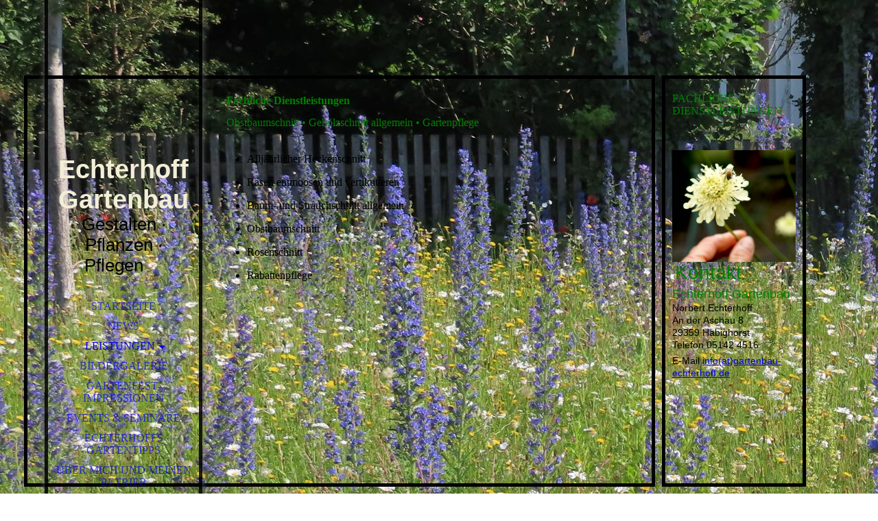

--- FILE ---
content_type: text/html; charset=utf-8
request_url: http://www.gartenbau-echterhoff.de/fachliche-dienstleistungen/
body_size: 20078
content:
<!DOCTYPE html><html lang="de"><head><meta http-equiv="Content-Type" content="text/html; charset=UTF-8"><title>Echterhoff  Gartenbau - Fachliche Dienstleistungen</title><meta name="description" content="Gestalten • Pflanzen • Bauen • Pflegen"><meta name="keywords" content="Produzierendes Gewerbe"><link href="http://56919954.swh.strato-hosting.eu/fachliche-dienstleistungen/" rel="canonical"><meta content="Echterhoff  Gartenbau - Fachliche Dienstleistungen" property="og:title"><meta content="website" property="og:type"><meta content="http://56919954.swh.strato-hosting.eu/fachliche-dienstleistungen/" property="og:url"><meta content="http://56919954.swh.strato-hosting.eu/.cm4all/iproc.php/Gartebau_Echterhoff_Stauden01.jpg" property="og:image"><script>
              window.beng = window.beng || {};
              window.beng.env = {
                language: "en",
                country: "US",
                mode: "deploy",
                context: "page",
                pageId: "000000596557",
                pageLanguage: "de",
                skeletonId: "",
                scope: "1694992",
                isProtected: false,
                navigationText: "Fachliche Dienstleistungen",
                instance: "1",
                common_prefix: "https://strato-editor.com",
                design_common: "https://strato-editor.com/beng/designs/",
                design_template: "sys/cm_dh_066",
                path_design: "https://strato-editor.com/beng/designs/data/sys/cm_dh_066/",
                path_res: "https://strato-editor.com/res/",
                path_bengres: "https://strato-editor.com/beng/res/",
                masterDomain: "",
                preferredDomain: "",
                preprocessHostingUri: function(uri) {
                  
                    return uri || "";
                  
                },
                hideEmptyAreas: false
              };
            </script><script xmlns="http://www.w3.org/1999/xhtml" src="https://strato-editor.com/cm4all-beng-proxy/beng-proxy.js"></script><link xmlns="http://www.w3.org/1999/xhtml" rel="stylesheet" href="https://strato-editor.com/.cm4all/e/static/3rdparty/font-awesome/css/font-awesome.min.css"></link><link rel="stylesheet" type="text/css" href="https://strato-editor.com/.cm4all/res/static/libcm4all-js-widget/3.89.7/css/widget-runtime.css" />
<link rel="stylesheet" type="text/css" href="https://strato-editor.com/.cm4all/res/static/beng-editor/5.3.138/css/deploy.css" />
<link rel="stylesheet" type="text/css" href="https://strato-editor.com/.cm4all/res/static/libcm4all-js-widget/3.89.7/css/slideshow-common.css" />
<script src="https://strato-editor.com/.cm4all/res/static/jquery-1.7/jquery.js"></script><script src="https://strato-editor.com/.cm4all/res/static/prototype-1.7.3/prototype.js"></script><script src="https://strato-editor.com/.cm4all/res/static/jslib/1.4.1/js/legacy.js"></script><script src="https://strato-editor.com/.cm4all/res/static/libcm4all-js-widget/3.89.7/js/widget-runtime.js"></script>
<script src="https://strato-editor.com/.cm4all/res/static/libcm4all-js-widget/3.89.7/js/slideshow-common.js"></script>
<script src="https://strato-editor.com/.cm4all/res/static/beng-editor/5.3.138/js/deploy.js"></script>
<script type="text/javascript" src="https://strato-editor.com/.cm4all/uro/assets/js/uro-min.js"></script><link rel="stylesheet" type="text/css" href="https://strato-editor.com/.cm4all/designs/static/sys/cm_dh_066/1767916857.2948513/css/main.css"><link rel="stylesheet" type="text/css" href="https://strato-editor.com/.cm4all/designs/static/sys/cm_dh_066/1767916857.2948513/css/responsive.css"><link rel="stylesheet" type="text/css" href="https://strato-editor.com/.cm4all/designs/static/sys/cm_dh_066/1767916857.2948513/css/cm-templates-global-style.css"><meta name="viewport" content="width=device-width, initial-scale=1"><!--$Id: template.xsl 1832 2012-03-01 10:37:09Z dominikh $--><link href="/.cm4all/handler.php/vars.css?v=20250828195631" type="text/css" rel="stylesheet"><style type="text/css">.cm-logo {background-image: url("/.cm4all/iproc.php/Logobeige.jpg/scale_0_0/Logobeige.jpg");background-position: 0px 0px;
background-size: 220px 96px;
background-repeat: no-repeat;
      }</style><script type="text/javascript">window.cmLogoWidgetId = "STRATP_cm4all_com_widgets_Logo_2961828";
            window.cmLogoGetCommonWidget = function (){
                return new cm4all.Common.Widget({
            base    : "/fachliche-dienstleistungen/index.php/",
            session : "",
            frame   : "",
            path    : "STRATP_cm4all_com_widgets_Logo_2961828"
        })
            };
            window.logoConfiguration = {
                "cm-logo-x" : "0",
        "cm-logo-y" : "0",
        "cm-logo-v" : "2.0",
        "cm-logo-w" : "220",
        "cm-logo-h" : "96",
        "cm-logo-di" : "",
        "cm-logo-u" : "public-service://0/",
        "cm-logo-k" : "/Logobeige.jpg",
        "cm-logo-bc" : "",
        "cm-logo-ln" : "",
        "cm-logo-ln$" : "",
        "cm-logo-hi" : false
        ,
        _logoBaseUrl : "\/.cm4all\/iproc.php\/Logobeige.jpg\/scale_0_0\/",
        _logoPath : "Logobeige.jpg"
        };
          jQuery(document).ready(function() {
            var logoElement = jQuery(".cm-logo");
            logoElement.attr("role", "img");
            logoElement.attr("tabindex", "0");
            logoElement.attr("aria-label", "logo");
          });
        </script><link rel="icon" href="data:;base64,iVBORw0KGgo="/><style id="cm_table_styles"></style><style id="cm_background_queries">            @media(min-width: 100px), (min-resolution: 72dpi), (-webkit-min-device-pixel-ratio: 1) {.cm-background{background-image:url("/.cm4all/uproc.php/0/.IMG_0967.JPG/picture-200?_=19503dc09f8");}}@media(min-width: 100px), (min-resolution: 144dpi), (-webkit-min-device-pixel-ratio: 2) {.cm-background{background-image:url("/.cm4all/uproc.php/0/.IMG_0967.JPG/picture-400?_=19503dc09f8");}}@media(min-width: 200px), (min-resolution: 72dpi), (-webkit-min-device-pixel-ratio: 1) {.cm-background{background-image:url("/.cm4all/uproc.php/0/.IMG_0967.JPG/picture-400?_=19503dc09f8");}}@media(min-width: 200px), (min-resolution: 144dpi), (-webkit-min-device-pixel-ratio: 2) {.cm-background{background-image:url("/.cm4all/uproc.php/0/.IMG_0967.JPG/picture-800?_=19503dc09f8");}}@media(min-width: 400px), (min-resolution: 72dpi), (-webkit-min-device-pixel-ratio: 1) {.cm-background{background-image:url("/.cm4all/uproc.php/0/.IMG_0967.JPG/picture-800?_=19503dc09f8");}}@media(min-width: 400px), (min-resolution: 144dpi), (-webkit-min-device-pixel-ratio: 2) {.cm-background{background-image:url("/.cm4all/uproc.php/0/.IMG_0967.JPG/picture-1200?_=19503dc09f8");}}@media(min-width: 600px), (min-resolution: 72dpi), (-webkit-min-device-pixel-ratio: 1) {.cm-background{background-image:url("/.cm4all/uproc.php/0/.IMG_0967.JPG/picture-1200?_=19503dc09f8");}}@media(min-width: 600px), (min-resolution: 144dpi), (-webkit-min-device-pixel-ratio: 2) {.cm-background{background-image:url("/.cm4all/uproc.php/0/.IMG_0967.JPG/picture-1600?_=19503dc09f8");}}@media(min-width: 800px), (min-resolution: 72dpi), (-webkit-min-device-pixel-ratio: 1) {.cm-background{background-image:url("/.cm4all/uproc.php/0/.IMG_0967.JPG/picture-1600?_=19503dc09f8");}}@media(min-width: 800px), (min-resolution: 144dpi), (-webkit-min-device-pixel-ratio: 2) {.cm-background{background-image:url("/.cm4all/uproc.php/0/.IMG_0967.JPG/picture-2600?_=19503dc09f8");}}
</style><script type="application/x-cm4all-cookie-consent" data-code=""></script></head><body ondrop="return false;" class=" device-desktop cm-deploy cm-deploy-342 cm-deploy-4x"><div class="cm-background" data-cm-qa-bg="image"></div><div class="cm-background-video" data-cm-qa-bg="video"></div><div class="cm-background-effects" data-cm-qa-bg="effect"></div><div id="page_wrapper" class="cm-templates-container"><div id="head_bg"></div><div id="head_wrapper" class=""><header><a class="handy_navi" onclick="jQuery('#head_wrapper').toggleClass('open');"></a><div id="logo_wrapper" class="cm-logo cm_can_be_empty"> </div><div id="title_wrapper" class="cm_can_be_empty"><div id="title" class="title cm_can_be_empty cm-templates-heading__title" style=""><span style="font-size: large;"><strong><span style='font-family: "Hind Vadodara", sans-serif; color: #f2eed7;'>Echterhoff Gartenbau</span></strong></span><br></div><div id="subtitle" class="subtitle cm_can_be_empty cm-templates-heading__subtitle" style=""><span style='font-size: 14px; font-family: "Hind Vadodara", sans-serif;'>Gestalten · Pflanzen · Pflegen  </span><span style='font-family: "Hind Vadodara", sans-serif; font-size: medium;'>  <br></span></div></div><div id="navigation_wrapper" class="clearfix"><nav id="cm_navigation"><ul id="cm_mainnavigation"><li id="cm_navigation_pid_596261"><a title="Startseite" href="/Startseite/" class="cm_anchor">Startseite</a></li><li id="cm_navigation_pid_601813"><a title="News" href="/News/" class="cm_anchor">News</a></li><li id="cm_navigation_pid_596259" class="cm_current cm_has_subnavigation"><a title="Leistungen" href="/Leistungen/" class="cm_anchor">Leistungen</a><ul class="cm_subnavigation" id="cm_subnavigation_pid_596259"><li id="cm_navigation_pid_596575"><a title="Gartengestaltung" href="/Leistungen/Gartengestaltung/" class="cm_anchor">Gartengestaltung</a></li><li id="cm_navigation_pid_596557" class="cm_current"><a title="Fachliche Dienstleistungen" href="/fachliche-dienstleistungen/" class="cm_anchor">Fachliche Dienstleistungen</a></li><li id="cm_navigation_pid_8549519"><a title="Landwirtschaft" href="/Leistungen/Landwirtschaft/" class="cm_anchor">Landwirtschaft</a></li></ul></li><li id="cm_navigation_pid_596258"><a title="Bildergalerie" href="/Bildergalerie/" class="cm_anchor">Bildergalerie</a></li><li id="cm_navigation_pid_962639"><a title="Gartenfest-Impressionen" href="/Gartenfest-Impressionen/" class="cm_anchor">Gartenfest-Impressionen</a></li><li id="cm_navigation_pid_601812"><a title="Events &amp; Seminare" href="/Events-Seminare/" class="cm_anchor">Events &amp; Seminare</a></li><li id="cm_navigation_pid_614600"><a title="Echterhoffs Gartentipps" href="/echterhoffs-gartentipps/" class="cm_anchor">Echterhoffs Gartentipps</a></li><li id="cm_navigation_pid_596260"><a title="Über mich und meinen Betrieb" href="/Ueber-mich-und-meinen-Betrieb/" class="cm_anchor">Über mich und meinen Betrieb</a></li><li id="cm_navigation_pid_7246275"><a title="Kontakt" href="/Kontakt/" class="cm_anchor">Kontakt</a></li><li id="cm_navigation_pid_7249785"><a title="Medienecho" href="/Medienecho/" class="cm_anchor">Medienecho</a></li><li id="cm_navigation_pid_7246459"><a title="Empfehlungen" href="/Empfehlungen/" class="cm_anchor">Empfehlungen</a></li><li id="cm_navigation_pid_7247434"><a title="Literaturtipps" href="/Literaturtipps/" class="cm_anchor">Literaturtipps</a></li><li id="cm_navigation_pid_596257"><a title="Impressum" href="/Impressum/" class="cm_anchor">Impressum</a></li></ul></nav></div></header><div id="footer_wrapper" class="cm-templates-footer cm_can_be_empty"><footer id="footer" class="cm_can_be_empty" data-cm-hintable="yes"> </footer></div></div><div id="content_wrapper" class="cm-template-content"><main id="content_main" class="content_main_dho cm-template-content__main cm-templates-text" data-cm-hintable="yes"><h1 style="text-align: left;"><span style="color: #008000;">Fachliche Dienstleistungen<br></span></h1><div style="text-align: left;"><span style="color: #008000;">Obstbaumschnitt • Gehölzschnitt allgemein • Gartenpflege</span></div><p style="text-align: center;"><br></p><ul><li>Alljährlicher Heckenschnitt</li><li>Rasen entmoosen und vertikutieren</li><li>Baum- und Strauchschnitt allgemein</li><li>Obstbaumschnitt</li><li>Rosenschnitt</li><li>Rabattenpflege<br></li></ul><div id="cm_bottom_clearer" style="clear: both;" contenteditable="false"></div></main></div><div id="content_sidebar" class="cm-templates-sidebar-wrapper cm_can_be_empty"><aside id="widgetbar_page_1" class="sidebar cm_can_be_empty" data-cm-hintable="yes"><p><span style="color: #008000;">FACHLICHE DIENSTLEISTUNGEN</span><br></p></aside><aside id="widgetbar_site_1" class="sidebar cm_can_be_empty" data-cm-hintable="yes"><p><br></p><div id="widgetcontainer_STRATP_cm4all_com_widgets_UroPhoto_46250744" class="
				    cm_widget_block
					cm_widget cm4all_com_widgets_UroPhoto cm_widget_block_center" style="width:100%; max-width:3666px; "><div class="cm_widget_anchor"><a name="STRATP_cm4all_com_widgets_UroPhoto_46250744" id="widgetanchor_STRATP_cm4all_com_widgets_UroPhoto_46250744"><!--cm4all.com.widgets.UroPhoto--></a></div><div xmlns="http://www.w3.org/1999/xhtml" data-uro-type="image" style="width:100%;height:100%;" id="uroPhotoOuterSTRATP_cm4all_com_widgets_UroPhoto_46250744">            <picture><source srcset="/.cm4all/uproc.php/0/Calluna-Bilder/.P7010512_DxO.jpg/picture-1600?_=18991f2c1e8 1x, /.cm4all/uproc.php/0/Calluna-Bilder/.P7010512_DxO.jpg/picture-2600?_=18991f2c1e8 2x" media="(min-width:800px)"><source srcset="/.cm4all/uproc.php/0/Calluna-Bilder/.P7010512_DxO.jpg/picture-1200?_=18991f2c1e8 1x, /.cm4all/uproc.php/0/Calluna-Bilder/.P7010512_DxO.jpg/picture-1600?_=18991f2c1e8 2x" media="(min-width:600px)"><source srcset="/.cm4all/uproc.php/0/Calluna-Bilder/.P7010512_DxO.jpg/picture-800?_=18991f2c1e8 1x, /.cm4all/uproc.php/0/Calluna-Bilder/.P7010512_DxO.jpg/picture-1200?_=18991f2c1e8 2x" media="(min-width:400px)"><source srcset="/.cm4all/uproc.php/0/Calluna-Bilder/.P7010512_DxO.jpg/picture-400?_=18991f2c1e8 1x, /.cm4all/uproc.php/0/Calluna-Bilder/.P7010512_DxO.jpg/picture-800?_=18991f2c1e8 2x" media="(min-width:200px)"><source srcset="/.cm4all/uproc.php/0/Calluna-Bilder/.P7010512_DxO.jpg/picture-200?_=18991f2c1e8 1x, /.cm4all/uproc.php/0/Calluna-Bilder/.P7010512_DxO.jpg/picture-400?_=18991f2c1e8 2x" media="(min-width:100px)"><img src="/.cm4all/uproc.php/0/Calluna-Bilder/.P7010512_DxO.jpg/picture-200?_=18991f2c1e8" data-uro-original="/.cm4all/uproc.php/0/Calluna-Bilder/P7010512_DxO.jpg?_=18991f2c1e8" onerror="uroGlobal().util.error(this, '', 'uro-widget')" data-uro-width="3666" data-uro-height="3323" alt="" style="width:100%;" title="" loading="lazy"></picture>
<span></span></div></div><p> <span style='color: #008000; font-size: 28px; font-family: "Della Respira", sans-serif;'>Kontakt</span></p><p><span style="font-size: 18px; font-family: Roboto, sans-serif; color: #008000;">Echterhoff Gartenbau</span><br><span style="font-size: 14px; font-family: Roboto, sans-serif;">Norbert Echterhoff<br>An der Aschau 8<br>29359 Habighorst<br>Telefon 05142 4516</span></p><p><span style="font-size: 14px; font-family: Roboto, sans-serif;">E-Mail <a href="mailto:info%40gartenbau-echterhoff.de?subject=Anfrage%20%2F%20Nachricht&amp;body=Guten%20Tag%2C%20..." class="cm_anchor">info(at)gartenbau-echterhoff.de</a></span><br></p></aside><aside id="widgetbar_page_2" class="sidebar cm_can_be_empty" data-cm-hintable="yes"><p> </p></aside><aside id="widgetbar_site_2" class="sidebar cm_can_be_empty" data-cm-hintable="yes"><p><br></p></aside></div></div><div id="keyvisual" class="cm-kv-0"></div><script type="text/javascript" language="javascript" src="https://strato-editor.com/.cm4all/designs/static/sys/cm_dh_066/1767916857.2948513/js/doubletaptogo.js"></script><script type="text/javascript" language="javascript" src="https://strato-editor.com/.cm4all/designs/static/sys/cm_dh_066/1767916857.2948513/js/cm-templates-global-script.js"></script><div class="cm_widget_anchor"><a name="STRATP_cm4all_com_widgets_CookiePolicy_2961830" id="widgetanchor_STRATP_cm4all_com_widgets_CookiePolicy_2961830"><!--cm4all.com.widgets.CookiePolicy--></a></div><script data-tracking="true" data-cookie-settings-enabled="false" src="/.cm4all/widgetres.php/cm4all.com.widgets.CookiePolicy/show.js?v=3.3.38" defer="defer" id="cookieSettingsScript"></script><noscript ><div style="position:absolute;bottom:0;" id="statdiv"><img alt="" height="1" width="1" src="https://strato-editor.com/.cm4all/_pixel.img?site=1752172-6brman92&amp;page=pid_596557&amp;path=%2Ffachliche-dienstleistungen%2Findex.php%2F&amp;nt=Fachliche+Dienstleistungen"/></div></noscript><script  type="text/javascript">//<![CDATA[
            document.body.insertAdjacentHTML('beforeend', '<div style="position:absolute;bottom:0;" id="statdiv"><img alt="" height="1" width="1" src="https://strato-editor.com/.cm4all/_pixel.img?site=1752172-6brman92&amp;page=pid_596557&amp;path=%2Ffachliche-dienstleistungen%2Findex.php%2F&amp;nt=Fachliche+Dienstleistungen&amp;domain='+escape(document.location.hostname)+'&amp;ref='+escape(document.referrer)+'"/></div>');
        //]]></script><div xmlns="http://www.w3.org/1999/xhtml" class="cm-smart-access-button"><div class="scaler"><i class="fa fa-th" aria-hidden="true"></i></div></div><div xmlns="http://www.w3.org/1999/xhtml" class="cm-smart-access-menu num-buttons-3"><div class="protector"></div><div class="tiles"><a href="tel:05142 4516" target=""><div class="tile call"><div class="icon"><i class="fa fa-call" aria-hidden="true"></i></div><div class="title">Anrufen</div></div></a><a href="mailto:info@gartenbau-echterhoff.de" target=""><div class="tile mail"><div class="icon"><i class="fa fa-mail" aria-hidden="true"></i></div><div class="title">Email</div></div></a></div></div><div style="display: none;" id="keyvisualWidgetVideosContainer"></div><style type="text/css">.cm-kv-0 {
background-color: transparent;
background-image: url("/.cm4all/iproc.php/.cm4all/sysdb/keyvisuals/empty.png/scale_0_0/empty.png");
background-repeat: no-repeat;
}
</style><style type="text/css">
			#keyvisual {
				overflow: hidden;
			}
			.kv-video-wrapper {
				width: 100%;
				height: 100%;
				position: relative;
			}
			</style><script type="text/javascript">
				jQuery(document).ready(function() {
					function moveTempVideos(slideshow, isEditorMode) {
						var videosContainer = document.getElementById('keyvisualWidgetVideosContainer');
						if (videosContainer) {
							while (videosContainer.firstChild) {
								var div = videosContainer.firstChild;
								var divPosition = div.className.substring('cm-kv-0-tempvideo-'.length);
								if (isEditorMode && parseInt(divPosition) > 1) {
									break;
								}
								videosContainer.removeChild(div);
								if (div.nodeType == Node.ELEMENT_NODE) {
									var pos = '';
									if (slideshow) {
										pos = '-' + divPosition;
									}
									var kv = document.querySelector('.cm-kv-0' + pos);
									if (kv) {
										if (!slideshow) {
											var wrapperDiv = document.createElement("div"); 
											wrapperDiv.setAttribute("class", "kv-video-wrapper");
											kv.insertBefore(wrapperDiv, kv.firstChild);
											kv = wrapperDiv;
										}
										while (div.firstChild) {
											kv.appendChild(div.firstChild);
										}
										if (!slideshow) {
											break;
										}
									}
								}
							}
						}
					}

					function kvClickAction(mode, href) {
						if (mode == 'internal') {
							if (!window.top.syntony || !/_home$/.test(window.top.syntony.bifmState)) {
								window.location.href = href;
							}
						} else if (mode == 'external') {
							var a = document.createElement('a');
							a.href = href;
							a.target = '_blank';
							a.rel = 'noreferrer noopener';
							a.click();
						}
					}

					var keyvisualElement = jQuery("[cm_type=keyvisual]");
					if(keyvisualElement.length == 0){
						keyvisualElement = jQuery("#keyvisual");
					}
					if(keyvisualElement.length == 0){
						keyvisualElement = jQuery("[class~=cm-kv-0]");
					}
				
						keyvisualElement.attr("role", "img");
						keyvisualElement.attr("tabindex", "0");
						keyvisualElement.attr("aria-label", "hauptgrafik");
					
					moveTempVideos(false, false);
					var video = document.querySelector('#keyvisual video');
					if (video) {
						video.play();
					}
				
			});
		</script></body></html>
